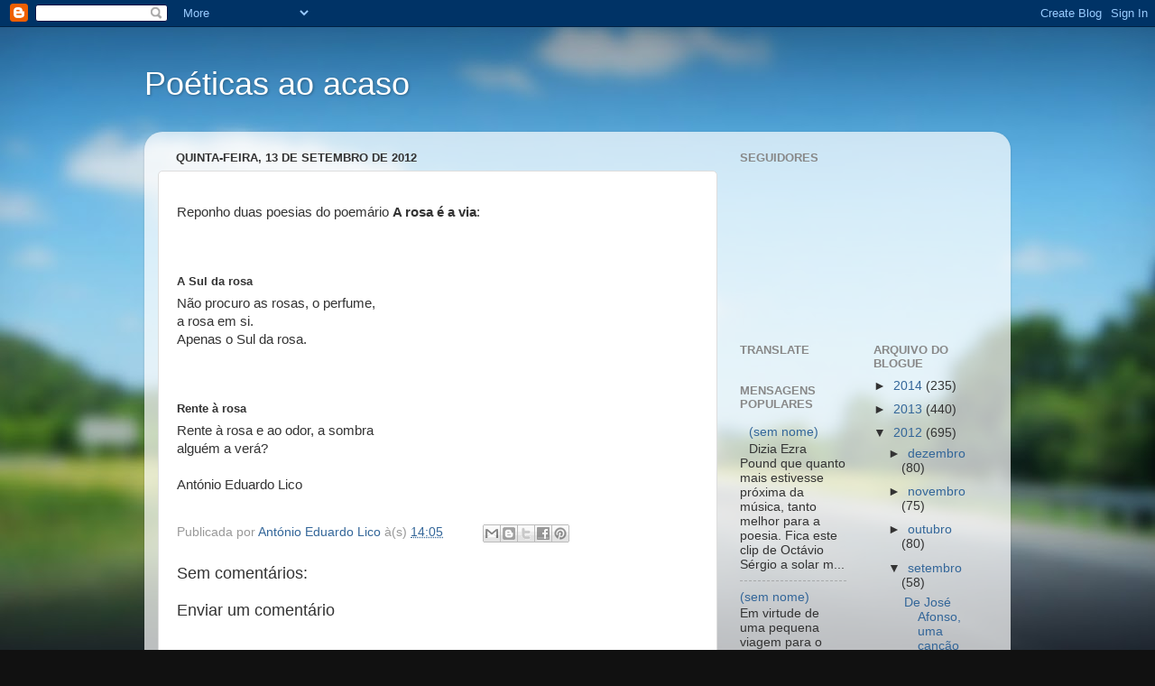

--- FILE ---
content_type: text/html; charset=UTF-8
request_url: https://alico-poeticasaoacaso.blogspot.com/2012/09/reponho-duas-poesias-do-poemario-rosa-e.html
body_size: 13296
content:
<!DOCTYPE html>
<html class='v2' dir='ltr' lang='pt-PT'>
<head>
<link href='https://www.blogger.com/static/v1/widgets/4128112664-css_bundle_v2.css' rel='stylesheet' type='text/css'/>
<meta content='width=1100' name='viewport'/>
<meta content='text/html; charset=UTF-8' http-equiv='Content-Type'/>
<meta content='blogger' name='generator'/>
<link href='https://alico-poeticasaoacaso.blogspot.com/favicon.ico' rel='icon' type='image/x-icon'/>
<link href='http://alico-poeticasaoacaso.blogspot.com/2012/09/reponho-duas-poesias-do-poemario-rosa-e.html' rel='canonical'/>
<link rel="alternate" type="application/atom+xml" title="Poéticas ao acaso - Atom" href="https://alico-poeticasaoacaso.blogspot.com/feeds/posts/default" />
<link rel="alternate" type="application/rss+xml" title="Poéticas ao acaso - RSS" href="https://alico-poeticasaoacaso.blogspot.com/feeds/posts/default?alt=rss" />
<link rel="service.post" type="application/atom+xml" title="Poéticas ao acaso - Atom" href="https://www.blogger.com/feeds/5718667562604173897/posts/default" />

<link rel="alternate" type="application/atom+xml" title="Poéticas ao acaso - Atom" href="https://alico-poeticasaoacaso.blogspot.com/feeds/2805321336667149138/comments/default" />
<!--Can't find substitution for tag [blog.ieCssRetrofitLinks]-->
<meta content='http://alico-poeticasaoacaso.blogspot.com/2012/09/reponho-duas-poesias-do-poemario-rosa-e.html' property='og:url'/>
<meta content='Poéticas ao acaso' property='og:title'/>
<meta content='Reponho duas poesias do poemário A rosa é a via :              A Sul da rosa   Não procuro as rosas, o perfume,   a rosa em si.   Apenas o S...' property='og:description'/>
<title>Poéticas ao acaso</title>
<style id='page-skin-1' type='text/css'><!--
/*-----------------------------------------------
Blogger Template Style
Name:     Picture Window
Designer: Blogger
URL:      www.blogger.com
----------------------------------------------- */
/* Content
----------------------------------------------- */
body {
font: normal normal 15px Arial, Tahoma, Helvetica, FreeSans, sans-serif;
color: #333333;
background: #111111 url(//themes.googleusercontent.com/image?id=1OACCYOE0-eoTRTfsBuX1NMN9nz599ufI1Jh0CggPFA_sK80AGkIr8pLtYRpNUKPmwtEa) repeat-x fixed top center;
}
html body .region-inner {
min-width: 0;
max-width: 100%;
width: auto;
}
.content-outer {
font-size: 90%;
}
a:link {
text-decoration:none;
color: #336699;
}
a:visited {
text-decoration:none;
color: #6699cc;
}
a:hover {
text-decoration:underline;
color: #33aaff;
}
.content-outer {
background: transparent none repeat scroll top left;
-moz-border-radius: 0;
-webkit-border-radius: 0;
-goog-ms-border-radius: 0;
border-radius: 0;
-moz-box-shadow: 0 0 0 rgba(0, 0, 0, .15);
-webkit-box-shadow: 0 0 0 rgba(0, 0, 0, .15);
-goog-ms-box-shadow: 0 0 0 rgba(0, 0, 0, .15);
box-shadow: 0 0 0 rgba(0, 0, 0, .15);
margin: 20px auto;
}
.content-inner {
padding: 0;
}
/* Header
----------------------------------------------- */
.header-outer {
background: transparent none repeat-x scroll top left;
_background-image: none;
color: #ffffff;
-moz-border-radius: 0;
-webkit-border-radius: 0;
-goog-ms-border-radius: 0;
border-radius: 0;
}
.Header img, .Header #header-inner {
-moz-border-radius: 0;
-webkit-border-radius: 0;
-goog-ms-border-radius: 0;
border-radius: 0;
}
.header-inner .Header .titlewrapper,
.header-inner .Header .descriptionwrapper {
padding-left: 0;
padding-right: 0;
}
.Header h1 {
font: normal normal 36px Arial, Tahoma, Helvetica, FreeSans, sans-serif;
text-shadow: 1px 1px 3px rgba(0, 0, 0, 0.3);
}
.Header h1 a {
color: #ffffff;
}
.Header .description {
font-size: 130%;
}
/* Tabs
----------------------------------------------- */
.tabs-inner {
margin: .5em 20px 0;
padding: 0;
}
.tabs-inner .section {
margin: 0;
}
.tabs-inner .widget ul {
padding: 0;
background: transparent none repeat scroll bottom;
-moz-border-radius: 0;
-webkit-border-radius: 0;
-goog-ms-border-radius: 0;
border-radius: 0;
}
.tabs-inner .widget li {
border: none;
}
.tabs-inner .widget li a {
display: inline-block;
padding: .5em 1em;
margin-right: .25em;
color: #ffffff;
font: normal normal 15px Arial, Tahoma, Helvetica, FreeSans, sans-serif;
-moz-border-radius: 10px 10px 0 0;
-webkit-border-top-left-radius: 10px;
-webkit-border-top-right-radius: 10px;
-goog-ms-border-radius: 10px 10px 0 0;
border-radius: 10px 10px 0 0;
background: transparent url(https://resources.blogblog.com/blogblog/data/1kt/transparent/black50.png) repeat scroll top left;
border-right: 1px solid transparent;
}
.tabs-inner .widget li:first-child a {
padding-left: 1.25em;
-moz-border-radius-topleft: 10px;
-moz-border-radius-bottomleft: 0;
-webkit-border-top-left-radius: 10px;
-webkit-border-bottom-left-radius: 0;
-goog-ms-border-top-left-radius: 10px;
-goog-ms-border-bottom-left-radius: 0;
border-top-left-radius: 10px;
border-bottom-left-radius: 0;
}
.tabs-inner .widget li.selected a,
.tabs-inner .widget li a:hover {
position: relative;
z-index: 1;
background: transparent url(https://resources.blogblog.com/blogblog/data/1kt/transparent/white80.png) repeat scroll bottom;
color: #336699;
-moz-box-shadow: 0 0 3px rgba(0, 0, 0, .15);
-webkit-box-shadow: 0 0 3px rgba(0, 0, 0, .15);
-goog-ms-box-shadow: 0 0 3px rgba(0, 0, 0, .15);
box-shadow: 0 0 3px rgba(0, 0, 0, .15);
}
/* Headings
----------------------------------------------- */
h2 {
font: bold normal 13px Arial, Tahoma, Helvetica, FreeSans, sans-serif;
text-transform: uppercase;
color: #888888;
margin: .5em 0;
}
/* Main
----------------------------------------------- */
.main-outer {
background: transparent url(https://resources.blogblog.com/blogblog/data/1kt/transparent/white80.png) repeat scroll top left;
-moz-border-radius: 20px 20px 0 0;
-webkit-border-top-left-radius: 20px;
-webkit-border-top-right-radius: 20px;
-webkit-border-bottom-left-radius: 0;
-webkit-border-bottom-right-radius: 0;
-goog-ms-border-radius: 20px 20px 0 0;
border-radius: 20px 20px 0 0;
-moz-box-shadow: 0 1px 3px rgba(0, 0, 0, .15);
-webkit-box-shadow: 0 1px 3px rgba(0, 0, 0, .15);
-goog-ms-box-shadow: 0 1px 3px rgba(0, 0, 0, .15);
box-shadow: 0 1px 3px rgba(0, 0, 0, .15);
}
.main-inner {
padding: 15px 20px 20px;
}
.main-inner .column-center-inner {
padding: 0 0;
}
.main-inner .column-left-inner {
padding-left: 0;
}
.main-inner .column-right-inner {
padding-right: 0;
}
/* Posts
----------------------------------------------- */
h3.post-title {
margin: 0;
font: normal normal 18px Arial, Tahoma, Helvetica, FreeSans, sans-serif;
}
.comments h4 {
margin: 1em 0 0;
font: normal normal 18px Arial, Tahoma, Helvetica, FreeSans, sans-serif;
}
.date-header span {
color: #333333;
}
.post-outer {
background-color: #ffffff;
border: solid 1px #dddddd;
-moz-border-radius: 5px;
-webkit-border-radius: 5px;
border-radius: 5px;
-goog-ms-border-radius: 5px;
padding: 15px 20px;
margin: 0 -20px 20px;
}
.post-body {
line-height: 1.4;
font-size: 110%;
position: relative;
}
.post-header {
margin: 0 0 1.5em;
color: #999999;
line-height: 1.6;
}
.post-footer {
margin: .5em 0 0;
color: #999999;
line-height: 1.6;
}
#blog-pager {
font-size: 140%
}
#comments .comment-author {
padding-top: 1.5em;
border-top: dashed 1px #ccc;
border-top: dashed 1px rgba(128, 128, 128, .5);
background-position: 0 1.5em;
}
#comments .comment-author:first-child {
padding-top: 0;
border-top: none;
}
.avatar-image-container {
margin: .2em 0 0;
}
/* Comments
----------------------------------------------- */
.comments .comments-content .icon.blog-author {
background-repeat: no-repeat;
background-image: url([data-uri]);
}
.comments .comments-content .loadmore a {
border-top: 1px solid #33aaff;
border-bottom: 1px solid #33aaff;
}
.comments .continue {
border-top: 2px solid #33aaff;
}
/* Widgets
----------------------------------------------- */
.widget ul, .widget #ArchiveList ul.flat {
padding: 0;
list-style: none;
}
.widget ul li, .widget #ArchiveList ul.flat li {
border-top: dashed 1px #ccc;
border-top: dashed 1px rgba(128, 128, 128, .5);
}
.widget ul li:first-child, .widget #ArchiveList ul.flat li:first-child {
border-top: none;
}
.widget .post-body ul {
list-style: disc;
}
.widget .post-body ul li {
border: none;
}
/* Footer
----------------------------------------------- */
.footer-outer {
color:#cccccc;
background: transparent url(https://resources.blogblog.com/blogblog/data/1kt/transparent/black50.png) repeat scroll top left;
-moz-border-radius: 0 0 20px 20px;
-webkit-border-top-left-radius: 0;
-webkit-border-top-right-radius: 0;
-webkit-border-bottom-left-radius: 20px;
-webkit-border-bottom-right-radius: 20px;
-goog-ms-border-radius: 0 0 20px 20px;
border-radius: 0 0 20px 20px;
-moz-box-shadow: 0 1px 3px rgba(0, 0, 0, .15);
-webkit-box-shadow: 0 1px 3px rgba(0, 0, 0, .15);
-goog-ms-box-shadow: 0 1px 3px rgba(0, 0, 0, .15);
box-shadow: 0 1px 3px rgba(0, 0, 0, .15);
}
.footer-inner {
padding: 10px 20px 20px;
}
.footer-outer a {
color: #99ccee;
}
.footer-outer a:visited {
color: #77aaee;
}
.footer-outer a:hover {
color: #33aaff;
}
.footer-outer .widget h2 {
color: #aaaaaa;
}
/* Mobile
----------------------------------------------- */
html body.mobile {
height: auto;
}
html body.mobile {
min-height: 480px;
background-size: 100% auto;
}
.mobile .body-fauxcolumn-outer {
background: transparent none repeat scroll top left;
}
html .mobile .mobile-date-outer, html .mobile .blog-pager {
border-bottom: none;
background: transparent url(https://resources.blogblog.com/blogblog/data/1kt/transparent/white80.png) repeat scroll top left;
margin-bottom: 10px;
}
.mobile .date-outer {
background: transparent url(https://resources.blogblog.com/blogblog/data/1kt/transparent/white80.png) repeat scroll top left;
}
.mobile .header-outer, .mobile .main-outer,
.mobile .post-outer, .mobile .footer-outer {
-moz-border-radius: 0;
-webkit-border-radius: 0;
-goog-ms-border-radius: 0;
border-radius: 0;
}
.mobile .content-outer,
.mobile .main-outer,
.mobile .post-outer {
background: inherit;
border: none;
}
.mobile .content-outer {
font-size: 100%;
}
.mobile-link-button {
background-color: #336699;
}
.mobile-link-button a:link, .mobile-link-button a:visited {
color: #ffffff;
}
.mobile-index-contents {
color: #333333;
}
.mobile .tabs-inner .PageList .widget-content {
background: transparent url(https://resources.blogblog.com/blogblog/data/1kt/transparent/white80.png) repeat scroll bottom;
color: #336699;
}
.mobile .tabs-inner .PageList .widget-content .pagelist-arrow {
border-left: 1px solid transparent;
}

--></style>
<style id='template-skin-1' type='text/css'><!--
body {
min-width: 960px;
}
.content-outer, .content-fauxcolumn-outer, .region-inner {
min-width: 960px;
max-width: 960px;
_width: 960px;
}
.main-inner .columns {
padding-left: 0;
padding-right: 310px;
}
.main-inner .fauxcolumn-center-outer {
left: 0;
right: 310px;
/* IE6 does not respect left and right together */
_width: expression(this.parentNode.offsetWidth -
parseInt("0") -
parseInt("310px") + 'px');
}
.main-inner .fauxcolumn-left-outer {
width: 0;
}
.main-inner .fauxcolumn-right-outer {
width: 310px;
}
.main-inner .column-left-outer {
width: 0;
right: 100%;
margin-left: -0;
}
.main-inner .column-right-outer {
width: 310px;
margin-right: -310px;
}
#layout {
min-width: 0;
}
#layout .content-outer {
min-width: 0;
width: 800px;
}
#layout .region-inner {
min-width: 0;
width: auto;
}
body#layout div.add_widget {
padding: 8px;
}
body#layout div.add_widget a {
margin-left: 32px;
}
--></style>
<style>
    body {background-image:url(\/\/themes.googleusercontent.com\/image?id=1OACCYOE0-eoTRTfsBuX1NMN9nz599ufI1Jh0CggPFA_sK80AGkIr8pLtYRpNUKPmwtEa);}
    
@media (max-width: 200px) { body {background-image:url(\/\/themes.googleusercontent.com\/image?id=1OACCYOE0-eoTRTfsBuX1NMN9nz599ufI1Jh0CggPFA_sK80AGkIr8pLtYRpNUKPmwtEa&options=w200);}}
@media (max-width: 400px) and (min-width: 201px) { body {background-image:url(\/\/themes.googleusercontent.com\/image?id=1OACCYOE0-eoTRTfsBuX1NMN9nz599ufI1Jh0CggPFA_sK80AGkIr8pLtYRpNUKPmwtEa&options=w400);}}
@media (max-width: 800px) and (min-width: 401px) { body {background-image:url(\/\/themes.googleusercontent.com\/image?id=1OACCYOE0-eoTRTfsBuX1NMN9nz599ufI1Jh0CggPFA_sK80AGkIr8pLtYRpNUKPmwtEa&options=w800);}}
@media (max-width: 1200px) and (min-width: 801px) { body {background-image:url(\/\/themes.googleusercontent.com\/image?id=1OACCYOE0-eoTRTfsBuX1NMN9nz599ufI1Jh0CggPFA_sK80AGkIr8pLtYRpNUKPmwtEa&options=w1200);}}
/* Last tag covers anything over one higher than the previous max-size cap. */
@media (min-width: 1201px) { body {background-image:url(\/\/themes.googleusercontent.com\/image?id=1OACCYOE0-eoTRTfsBuX1NMN9nz599ufI1Jh0CggPFA_sK80AGkIr8pLtYRpNUKPmwtEa&options=w1600);}}
  </style>
<link href='https://www.blogger.com/dyn-css/authorization.css?targetBlogID=5718667562604173897&amp;zx=ce2c6954-278a-4d13-8039-28cf6a8ab05a' media='none' onload='if(media!=&#39;all&#39;)media=&#39;all&#39;' rel='stylesheet'/><noscript><link href='https://www.blogger.com/dyn-css/authorization.css?targetBlogID=5718667562604173897&amp;zx=ce2c6954-278a-4d13-8039-28cf6a8ab05a' rel='stylesheet'/></noscript>
<meta name='google-adsense-platform-account' content='ca-host-pub-1556223355139109'/>
<meta name='google-adsense-platform-domain' content='blogspot.com'/>

</head>
<body class='loading variant-open'>
<div class='navbar section' id='navbar' name='Navbar'><div class='widget Navbar' data-version='1' id='Navbar1'><script type="text/javascript">
    function setAttributeOnload(object, attribute, val) {
      if(window.addEventListener) {
        window.addEventListener('load',
          function(){ object[attribute] = val; }, false);
      } else {
        window.attachEvent('onload', function(){ object[attribute] = val; });
      }
    }
  </script>
<div id="navbar-iframe-container"></div>
<script type="text/javascript" src="https://apis.google.com/js/platform.js"></script>
<script type="text/javascript">
      gapi.load("gapi.iframes:gapi.iframes.style.bubble", function() {
        if (gapi.iframes && gapi.iframes.getContext) {
          gapi.iframes.getContext().openChild({
              url: 'https://www.blogger.com/navbar/5718667562604173897?po\x3d2805321336667149138\x26origin\x3dhttps://alico-poeticasaoacaso.blogspot.com',
              where: document.getElementById("navbar-iframe-container"),
              id: "navbar-iframe"
          });
        }
      });
    </script><script type="text/javascript">
(function() {
var script = document.createElement('script');
script.type = 'text/javascript';
script.src = '//pagead2.googlesyndication.com/pagead/js/google_top_exp.js';
var head = document.getElementsByTagName('head')[0];
if (head) {
head.appendChild(script);
}})();
</script>
</div></div>
<div class='body-fauxcolumns'>
<div class='fauxcolumn-outer body-fauxcolumn-outer'>
<div class='cap-top'>
<div class='cap-left'></div>
<div class='cap-right'></div>
</div>
<div class='fauxborder-left'>
<div class='fauxborder-right'></div>
<div class='fauxcolumn-inner'>
</div>
</div>
<div class='cap-bottom'>
<div class='cap-left'></div>
<div class='cap-right'></div>
</div>
</div>
</div>
<div class='content'>
<div class='content-fauxcolumns'>
<div class='fauxcolumn-outer content-fauxcolumn-outer'>
<div class='cap-top'>
<div class='cap-left'></div>
<div class='cap-right'></div>
</div>
<div class='fauxborder-left'>
<div class='fauxborder-right'></div>
<div class='fauxcolumn-inner'>
</div>
</div>
<div class='cap-bottom'>
<div class='cap-left'></div>
<div class='cap-right'></div>
</div>
</div>
</div>
<div class='content-outer'>
<div class='content-cap-top cap-top'>
<div class='cap-left'></div>
<div class='cap-right'></div>
</div>
<div class='fauxborder-left content-fauxborder-left'>
<div class='fauxborder-right content-fauxborder-right'></div>
<div class='content-inner'>
<header>
<div class='header-outer'>
<div class='header-cap-top cap-top'>
<div class='cap-left'></div>
<div class='cap-right'></div>
</div>
<div class='fauxborder-left header-fauxborder-left'>
<div class='fauxborder-right header-fauxborder-right'></div>
<div class='region-inner header-inner'>
<div class='header section' id='header' name='Cabeçalho'><div class='widget Header' data-version='1' id='Header1'>
<div id='header-inner'>
<div class='titlewrapper'>
<h1 class='title'>
<a href='https://alico-poeticasaoacaso.blogspot.com/'>
Poéticas ao acaso
</a>
</h1>
</div>
<div class='descriptionwrapper'>
<p class='description'><span>
</span></p>
</div>
</div>
</div></div>
</div>
</div>
<div class='header-cap-bottom cap-bottom'>
<div class='cap-left'></div>
<div class='cap-right'></div>
</div>
</div>
</header>
<div class='tabs-outer'>
<div class='tabs-cap-top cap-top'>
<div class='cap-left'></div>
<div class='cap-right'></div>
</div>
<div class='fauxborder-left tabs-fauxborder-left'>
<div class='fauxborder-right tabs-fauxborder-right'></div>
<div class='region-inner tabs-inner'>
<div class='tabs no-items section' id='crosscol' name='Entre colunas'></div>
<div class='tabs no-items section' id='crosscol-overflow' name='Cross-Column 2'></div>
</div>
</div>
<div class='tabs-cap-bottom cap-bottom'>
<div class='cap-left'></div>
<div class='cap-right'></div>
</div>
</div>
<div class='main-outer'>
<div class='main-cap-top cap-top'>
<div class='cap-left'></div>
<div class='cap-right'></div>
</div>
<div class='fauxborder-left main-fauxborder-left'>
<div class='fauxborder-right main-fauxborder-right'></div>
<div class='region-inner main-inner'>
<div class='columns fauxcolumns'>
<div class='fauxcolumn-outer fauxcolumn-center-outer'>
<div class='cap-top'>
<div class='cap-left'></div>
<div class='cap-right'></div>
</div>
<div class='fauxborder-left'>
<div class='fauxborder-right'></div>
<div class='fauxcolumn-inner'>
</div>
</div>
<div class='cap-bottom'>
<div class='cap-left'></div>
<div class='cap-right'></div>
</div>
</div>
<div class='fauxcolumn-outer fauxcolumn-left-outer'>
<div class='cap-top'>
<div class='cap-left'></div>
<div class='cap-right'></div>
</div>
<div class='fauxborder-left'>
<div class='fauxborder-right'></div>
<div class='fauxcolumn-inner'>
</div>
</div>
<div class='cap-bottom'>
<div class='cap-left'></div>
<div class='cap-right'></div>
</div>
</div>
<div class='fauxcolumn-outer fauxcolumn-right-outer'>
<div class='cap-top'>
<div class='cap-left'></div>
<div class='cap-right'></div>
</div>
<div class='fauxborder-left'>
<div class='fauxborder-right'></div>
<div class='fauxcolumn-inner'>
</div>
</div>
<div class='cap-bottom'>
<div class='cap-left'></div>
<div class='cap-right'></div>
</div>
</div>
<!-- corrects IE6 width calculation -->
<div class='columns-inner'>
<div class='column-center-outer'>
<div class='column-center-inner'>
<div class='main section' id='main' name='Principal'><div class='widget Blog' data-version='1' id='Blog1'>
<div class='blog-posts hfeed'>

          <div class="date-outer">
        
<h2 class='date-header'><span>quinta-feira, 13 de setembro de 2012</span></h2>

          <div class="date-posts">
        
<div class='post-outer'>
<div class='post hentry uncustomized-post-template' itemprop='blogPost' itemscope='itemscope' itemtype='http://schema.org/BlogPosting'>
<meta content='5718667562604173897' itemprop='blogId'/>
<meta content='2805321336667149138' itemprop='postId'/>
<a name='2805321336667149138'></a>
<div class='post-header'>
<div class='post-header-line-1'></div>
</div>
<div class='post-body entry-content' id='post-body-2805321336667149138' itemprop='description articleBody'>
Reponho duas poesias do poemário <b>A rosa é a via</b>:<br />
<br />

 
 
 


<br />
<h1 class="western">
<span style="font-size: small;">A Sul da rosa</span></h1>
<div class="western" style="margin-bottom: 0cm;">
Não procuro as rosas,
o perfume,</div>
<div class="western" style="margin-bottom: 0cm;">
a rosa em si.</div>
<div class="western" style="margin-bottom: 0cm;">
Apenas o Sul da rosa.</div>
<div class="western" style="margin-bottom: 0cm;">
<br /></div>
<div class="western" style="margin-bottom: 0cm;">
<br /></div>
<div class="western" style="margin-bottom: 0cm;">
 
 
 


</div>
<h1 class="western">
<span style="font-size: small;">Rente à rosa</span></h1>
<div class="western" style="margin-bottom: 0cm;">
Rente à rosa e ao
odor, a sombra</div>
<div class="western" style="margin-bottom: 0cm;">
alguém a verá?</div>
<div class="western" style="margin-bottom: 0cm;">
<br /></div>
<div class="western" style="margin-bottom: 0cm;">
António Eduardo Lico</div>
<br />
<div style='clear: both;'></div>
</div>
<div class='post-footer'>
<div class='post-footer-line post-footer-line-1'>
<span class='post-author vcard'>
Publicada por
<span class='fn' itemprop='author' itemscope='itemscope' itemtype='http://schema.org/Person'>
<meta content='https://www.blogger.com/profile/10498358014748241195' itemprop='url'/>
<a class='g-profile' href='https://www.blogger.com/profile/10498358014748241195' rel='author' title='author profile'>
<span itemprop='name'>António Eduardo Lico</span>
</a>
</span>
</span>
<span class='post-timestamp'>
à(s)
<meta content='http://alico-poeticasaoacaso.blogspot.com/2012/09/reponho-duas-poesias-do-poemario-rosa-e.html' itemprop='url'/>
<a class='timestamp-link' href='https://alico-poeticasaoacaso.blogspot.com/2012/09/reponho-duas-poesias-do-poemario-rosa-e.html' rel='bookmark' title='permanent link'><abbr class='published' itemprop='datePublished' title='2012-09-13T14:05:00+01:00'>14:05</abbr></a>
</span>
<span class='post-comment-link'>
</span>
<span class='post-icons'>
<span class='item-control blog-admin pid-2060788141'>
<a href='https://www.blogger.com/post-edit.g?blogID=5718667562604173897&postID=2805321336667149138&from=pencil' title='Editar mensagem'>
<img alt='' class='icon-action' height='18' src='https://resources.blogblog.com/img/icon18_edit_allbkg.gif' width='18'/>
</a>
</span>
</span>
<div class='post-share-buttons goog-inline-block'>
<a class='goog-inline-block share-button sb-email' href='https://www.blogger.com/share-post.g?blogID=5718667562604173897&postID=2805321336667149138&target=email' target='_blank' title='Enviar a mensagem por email'><span class='share-button-link-text'>Enviar a mensagem por email</span></a><a class='goog-inline-block share-button sb-blog' href='https://www.blogger.com/share-post.g?blogID=5718667562604173897&postID=2805321336667149138&target=blog' onclick='window.open(this.href, "_blank", "height=270,width=475"); return false;' target='_blank' title='Dê a sua opinião!'><span class='share-button-link-text'>Dê a sua opinião!</span></a><a class='goog-inline-block share-button sb-twitter' href='https://www.blogger.com/share-post.g?blogID=5718667562604173897&postID=2805321336667149138&target=twitter' target='_blank' title='Partilhar no X'><span class='share-button-link-text'>Partilhar no X</span></a><a class='goog-inline-block share-button sb-facebook' href='https://www.blogger.com/share-post.g?blogID=5718667562604173897&postID=2805321336667149138&target=facebook' onclick='window.open(this.href, "_blank", "height=430,width=640"); return false;' target='_blank' title='Partilhar no Facebook'><span class='share-button-link-text'>Partilhar no Facebook</span></a><a class='goog-inline-block share-button sb-pinterest' href='https://www.blogger.com/share-post.g?blogID=5718667562604173897&postID=2805321336667149138&target=pinterest' target='_blank' title='Partilhar no Pinterest'><span class='share-button-link-text'>Partilhar no Pinterest</span></a>
</div>
</div>
<div class='post-footer-line post-footer-line-2'>
<span class='post-labels'>
</span>
</div>
<div class='post-footer-line post-footer-line-3'>
<span class='post-location'>
</span>
</div>
</div>
</div>
<div class='comments' id='comments'>
<a name='comments'></a>
<h4>Sem comentários:</h4>
<div id='Blog1_comments-block-wrapper'>
<dl class='avatar-comment-indent' id='comments-block'>
</dl>
</div>
<p class='comment-footer'>
<div class='comment-form'>
<a name='comment-form'></a>
<h4 id='comment-post-message'>Enviar um comentário</h4>
<p>
</p>
<a href='https://www.blogger.com/comment/frame/5718667562604173897?po=2805321336667149138&hl=pt-PT&saa=85391&origin=https://alico-poeticasaoacaso.blogspot.com' id='comment-editor-src'></a>
<iframe allowtransparency='true' class='blogger-iframe-colorize blogger-comment-from-post' frameborder='0' height='410px' id='comment-editor' name='comment-editor' src='' width='100%'></iframe>
<script src='https://www.blogger.com/static/v1/jsbin/1345082660-comment_from_post_iframe.js' type='text/javascript'></script>
<script type='text/javascript'>
      BLOG_CMT_createIframe('https://www.blogger.com/rpc_relay.html');
    </script>
</div>
</p>
</div>
</div>

        </div></div>
      
</div>
<div class='blog-pager' id='blog-pager'>
<span id='blog-pager-newer-link'>
<a class='blog-pager-newer-link' href='https://alico-poeticasaoacaso.blogspot.com/2012/09/blog-post_14.html' id='Blog1_blog-pager-newer-link' title='Mensagem mais recente'>Mensagem mais recente</a>
</span>
<span id='blog-pager-older-link'>
<a class='blog-pager-older-link' href='https://alico-poeticasaoacaso.blogspot.com/2012/09/uma-poesia-de-carlos-oliveira-terra.html' id='Blog1_blog-pager-older-link' title='Mensagem antiga'>Mensagem antiga</a>
</span>
<a class='home-link' href='https://alico-poeticasaoacaso.blogspot.com/'>Página inicial</a>
</div>
<div class='clear'></div>
<div class='post-feeds'>
<div class='feed-links'>
Subscrever:
<a class='feed-link' href='https://alico-poeticasaoacaso.blogspot.com/feeds/2805321336667149138/comments/default' target='_blank' type='application/atom+xml'>Enviar feedback (Atom)</a>
</div>
</div>
</div></div>
</div>
</div>
<div class='column-left-outer'>
<div class='column-left-inner'>
<aside>
</aside>
</div>
</div>
<div class='column-right-outer'>
<div class='column-right-inner'>
<aside>
<div class='sidebar section' id='sidebar-right-1'><div class='widget Followers' data-version='1' id='Followers1'>
<h2 class='title'>Seguidores</h2>
<div class='widget-content'>
<div id='Followers1-wrapper'>
<div style='margin-right:2px;'>
<div><script type="text/javascript" src="https://apis.google.com/js/platform.js"></script>
<div id="followers-iframe-container"></div>
<script type="text/javascript">
    window.followersIframe = null;
    function followersIframeOpen(url) {
      gapi.load("gapi.iframes", function() {
        if (gapi.iframes && gapi.iframes.getContext) {
          window.followersIframe = gapi.iframes.getContext().openChild({
            url: url,
            where: document.getElementById("followers-iframe-container"),
            messageHandlersFilter: gapi.iframes.CROSS_ORIGIN_IFRAMES_FILTER,
            messageHandlers: {
              '_ready': function(obj) {
                window.followersIframe.getIframeEl().height = obj.height;
              },
              'reset': function() {
                window.followersIframe.close();
                followersIframeOpen("https://www.blogger.com/followers/frame/5718667562604173897?colors\x3dCgt0cmFuc3BhcmVudBILdHJhbnNwYXJlbnQaByMzMzMzMzMiByMzMzY2OTkqC3RyYW5zcGFyZW50MgcjODg4ODg4OgcjMzMzMzMzQgcjMzM2Njk5SgcjMDAwMDAwUgcjMzM2Njk5Wgt0cmFuc3BhcmVudA%3D%3D\x26pageSize\x3d21\x26hl\x3dpt-PT\x26origin\x3dhttps://alico-poeticasaoacaso.blogspot.com");
              },
              'open': function(url) {
                window.followersIframe.close();
                followersIframeOpen(url);
              }
            }
          });
        }
      });
    }
    followersIframeOpen("https://www.blogger.com/followers/frame/5718667562604173897?colors\x3dCgt0cmFuc3BhcmVudBILdHJhbnNwYXJlbnQaByMzMzMzMzMiByMzMzY2OTkqC3RyYW5zcGFyZW50MgcjODg4ODg4OgcjMzMzMzMzQgcjMzM2Njk5SgcjMDAwMDAwUgcjMzM2Njk5Wgt0cmFuc3BhcmVudA%3D%3D\x26pageSize\x3d21\x26hl\x3dpt-PT\x26origin\x3dhttps://alico-poeticasaoacaso.blogspot.com");
  </script></div>
</div>
</div>
<div class='clear'></div>
</div>
</div></div>
<table border='0' cellpadding='0' cellspacing='0' class='section-columns columns-2'>
<tbody>
<tr>
<td class='first columns-cell'>
<div class='sidebar section' id='sidebar-right-2-1'><div class='widget Translate' data-version='1' id='Translate1'>
<h2 class='title'>Translate</h2>
<div id='google_translate_element'></div>
<script>
    function googleTranslateElementInit() {
      new google.translate.TranslateElement({
        pageLanguage: 'pt',
        autoDisplay: 'true',
        layout: google.translate.TranslateElement.InlineLayout.VERTICAL
      }, 'google_translate_element');
    }
  </script>
<script src='//translate.google.com/translate_a/element.js?cb=googleTranslateElementInit'></script>
<div class='clear'></div>
</div><div class='widget PopularPosts' data-version='1' id='PopularPosts1'>
<h2>Mensagens populares</h2>
<div class='widget-content popular-posts'>
<ul>
<li>
<div class='item-content'>
<div class='item-thumbnail'>
<a href='https://alico-poeticasaoacaso.blogspot.com/2012/02/blog-post.html' target='_blank'>
<img alt='' border='0' src='https://lh3.googleusercontent.com/blogger_img_proxy/AEn0k_sz8icee-mpUelj5WEkjBK7fcqioaDnO4YtJjrmNXLnGqwM7JV1GEJkAoSTrUIbKCVyWPA9Qz1gRcxnQwMjfGbFUuENdh01Fv0R=w72-h72-p-k-no-nu'/>
</a>
</div>
<div class='item-title'><a href='https://alico-poeticasaoacaso.blogspot.com/2012/02/blog-post.html'>(sem nome)</a></div>
<div class='item-snippet'>      Dizia Ezra Pound que quanto mais estivesse próxima da música, tanto melhor para a poesia.   Fica este clip de Octávio Sérgio a solar m...</div>
</div>
<div style='clear: both;'></div>
</li>
<li>
<div class='item-content'>
<div class='item-title'><a href='https://alico-poeticasaoacaso.blogspot.com/2014/06/em-virtude-de-uma-pequena-viagem-para-o.html'>(sem nome)</a></div>
<div class='item-snippet'>Em virtude de uma pequena viagem para o Norte de Portugal para o casamento de um sobrinho, vou estar ausente do blog por uns dias.  Boa sema...</div>
</div>
<div style='clear: both;'></div>
</li>
<li>
<div class='item-content'>
<div class='item-title'><a href='https://alico-poeticasaoacaso.blogspot.com/2013/05/uma-poesia-de-fernando-guimaraes-post.html'>(sem nome)</a></div>
<div class='item-snippet'>Uma poesia de Fernando Guimarães:   Post Coitum Animal Triste    Em ti o poema, o amplo tecido da água ou a forma do segredo. Outrora conhec...</div>
</div>
<div style='clear: both;'></div>
</li>
<li>
<div class='item-content'>
<div class='item-title'><a href='https://alico-poeticasaoacaso.blogspot.com/2013/04/uma-poesia-de-thiago-de-mello-madrugada.html'>(sem nome)</a></div>
<div class='item-snippet'>Uma poesia de Thiago de Mello:   Madrugada camponesa   Madrugada camponesa, faz escuro ainda no chão, mas é preciso plantar. A noite já foi ...</div>
</div>
<div style='clear: both;'></div>
</li>
<li>
<div class='item-content'>
<div class='item-title'><a href='https://alico-poeticasaoacaso.blogspot.com/2012/12/uma-poesia-de-jorge-sousa-braga.html'>(sem nome)</a></div>
<div class='item-snippet'>Uma poesia de Jorge Sousa Braga:   Portugal  Eu tenho vinte e dois anos e tu às vezes fazes-me sentir como se tivesse oitocentos Que culpa t...</div>
</div>
<div style='clear: both;'></div>
</li>
<li>
<div class='item-content'>
<div class='item-title'><a href='https://alico-poeticasaoacaso.blogspot.com/2014/05/reponho-uma-poesia-do-poemario-sombras_29.html'>(sem nome)</a></div>
<div class='item-snippet'>Reponho uma poesia do poemário Sombras luminosas :    Oráculo   &#160;Precisava de ser o oráculo de mim mesmo   Assim como se tivesse um oráculo ...</div>
</div>
<div style='clear: both;'></div>
</li>
<li>
<div class='item-content'>
<div class='item-thumbnail'>
<a href='https://alico-poeticasaoacaso.blogspot.com/2012/06/o-poeta-de-hoje-e-e.html' target='_blank'>
<img alt='' border='0' src='https://lh3.googleusercontent.com/blogger_img_proxy/AEn0k_uCWELQlnbGGjeZcgZrplWb7sG2RhayDXyNi1v7EL_1PPN4J2Ws68-lwd2tPUc05rcYb1xXA8a3CaOJkhmhtnUIPzds6qcGQBA6wBqU-sBHcPLq1qJihZ9GRC-x4K8vEmXQUqskbNF9yhzbIIDe3g=w72-h72-p-k-no-nu'/>
</a>
</div>
<div class='item-title'><a href='https://alico-poeticasaoacaso.blogspot.com/2012/06/o-poeta-de-hoje-e-e.html'>(sem nome)</a></div>
<div class='item-snippet'>O poeta de hoje é E.M. de Melo e Castro.  Nascido em 1932 na Covilhã, poeta, ensaísta, crítico, professor e artista plástico, foi juntamente...</div>
</div>
<div style='clear: both;'></div>
</li>
<li>
<div class='item-content'>
<div class='item-title'><a href='https://alico-poeticasaoacaso.blogspot.com/2014/06/reponho-uma-poesia-do-poemario-sombras_7.html'>(sem nome)</a></div>
<div class='item-snippet'>Reponho uma poesia do poemário Sombras luminosas :    Relógio de água     O mar. Ao fundo o relógio   o tempo escorre&#160;  como areia na água  ...</div>
</div>
<div style='clear: both;'></div>
</li>
<li>
<div class='item-content'>
<div class='item-title'><a href='https://alico-poeticasaoacaso.blogspot.com/2014/06/reponho-uma-poesia-do-pormario-sombras.html'>(sem nome)</a></div>
<div class='item-snippet'>Reponho uma poesia do pormário Sombras luminosas :    Grito na sombra   Era um grito, ou era uma luz sonâmbula,   ou um gato que mia, porque...</div>
</div>
<div style='clear: both;'></div>
</li>
<li>
<div class='item-content'>
<div class='item-title'><a href='https://alico-poeticasaoacaso.blogspot.com/2013/05/reponho-uma-poesia-do-poemario-o-canto_14.html'>(sem nome)</a></div>
<div class='item-snippet'>Reponho uma poesia do poemário O canto em mim :              Marítima         En la orilla, esa que lle llaman, de la mar   las arenas son e...</div>
</div>
<div style='clear: both;'></div>
</li>
</ul>
<div class='clear'></div>
</div>
</div><div class='widget Profile' data-version='1' id='Profile1'>
<h2>Acerca de mim</h2>
<div class='widget-content'>
<a href='https://www.blogger.com/profile/10498358014748241195'><img alt='A minha foto' class='profile-img' height='60' src='//blogger.googleusercontent.com/img/b/R29vZ2xl/AVvXsEiUY8LSVpT7mN8bc8Wx-KnwusQknp5Z3dmJT_MlsK4htY5xhjCnuSKj3yIe94RIjSNannhfSwhlKwsLSGH2X5bLb5fZlh__lTVZ4QYnjS4hQToO_XTuUOIV_DlZw7mjiw/s220/Anto35.jpg' width='80'/></a>
<dl class='profile-datablock'>
<dt class='profile-data'>
<a class='profile-name-link g-profile' href='https://www.blogger.com/profile/10498358014748241195' rel='author' style='background-image: url(//www.blogger.com/img/logo-16.png);'>
António Eduardo Lico
</a>
</dt>
</dl>
<a class='profile-link' href='https://www.blogger.com/profile/10498358014748241195' rel='author'>Ver o meu perfil completo</a>
<div class='clear'></div>
</div>
</div></div>
</td>
<td class='columns-cell'>
<div class='sidebar section' id='sidebar-right-2-2'><div class='widget BlogArchive' data-version='1' id='BlogArchive1'>
<h2>Arquivo do blogue</h2>
<div class='widget-content'>
<div id='ArchiveList'>
<div id='BlogArchive1_ArchiveList'>
<ul class='hierarchy'>
<li class='archivedate collapsed'>
<a class='toggle' href='javascript:void(0)'>
<span class='zippy'>

        &#9658;&#160;
      
</span>
</a>
<a class='post-count-link' href='https://alico-poeticasaoacaso.blogspot.com/2014/'>
2014
</a>
<span class='post-count' dir='ltr'>(235)</span>
<ul class='hierarchy'>
<li class='archivedate collapsed'>
<a class='toggle' href='javascript:void(0)'>
<span class='zippy'>

        &#9658;&#160;
      
</span>
</a>
<a class='post-count-link' href='https://alico-poeticasaoacaso.blogspot.com/2014/06/'>
junho
</a>
<span class='post-count' dir='ltr'>(15)</span>
</li>
</ul>
<ul class='hierarchy'>
<li class='archivedate collapsed'>
<a class='toggle' href='javascript:void(0)'>
<span class='zippy'>

        &#9658;&#160;
      
</span>
</a>
<a class='post-count-link' href='https://alico-poeticasaoacaso.blogspot.com/2014/05/'>
maio
</a>
<span class='post-count' dir='ltr'>(63)</span>
</li>
</ul>
<ul class='hierarchy'>
<li class='archivedate collapsed'>
<a class='toggle' href='javascript:void(0)'>
<span class='zippy'>

        &#9658;&#160;
      
</span>
</a>
<a class='post-count-link' href='https://alico-poeticasaoacaso.blogspot.com/2014/04/'>
abril
</a>
<span class='post-count' dir='ltr'>(54)</span>
</li>
</ul>
<ul class='hierarchy'>
<li class='archivedate collapsed'>
<a class='toggle' href='javascript:void(0)'>
<span class='zippy'>

        &#9658;&#160;
      
</span>
</a>
<a class='post-count-link' href='https://alico-poeticasaoacaso.blogspot.com/2014/03/'>
março
</a>
<span class='post-count' dir='ltr'>(62)</span>
</li>
</ul>
<ul class='hierarchy'>
<li class='archivedate collapsed'>
<a class='toggle' href='javascript:void(0)'>
<span class='zippy'>

        &#9658;&#160;
      
</span>
</a>
<a class='post-count-link' href='https://alico-poeticasaoacaso.blogspot.com/2014/02/'>
fevereiro
</a>
<span class='post-count' dir='ltr'>(41)</span>
</li>
</ul>
</li>
</ul>
<ul class='hierarchy'>
<li class='archivedate collapsed'>
<a class='toggle' href='javascript:void(0)'>
<span class='zippy'>

        &#9658;&#160;
      
</span>
</a>
<a class='post-count-link' href='https://alico-poeticasaoacaso.blogspot.com/2013/'>
2013
</a>
<span class='post-count' dir='ltr'>(440)</span>
<ul class='hierarchy'>
<li class='archivedate collapsed'>
<a class='toggle' href='javascript:void(0)'>
<span class='zippy'>

        &#9658;&#160;
      
</span>
</a>
<a class='post-count-link' href='https://alico-poeticasaoacaso.blogspot.com/2013/10/'>
outubro
</a>
<span class='post-count' dir='ltr'>(6)</span>
</li>
</ul>
<ul class='hierarchy'>
<li class='archivedate collapsed'>
<a class='toggle' href='javascript:void(0)'>
<span class='zippy'>

        &#9658;&#160;
      
</span>
</a>
<a class='post-count-link' href='https://alico-poeticasaoacaso.blogspot.com/2013/09/'>
setembro
</a>
<span class='post-count' dir='ltr'>(6)</span>
</li>
</ul>
<ul class='hierarchy'>
<li class='archivedate collapsed'>
<a class='toggle' href='javascript:void(0)'>
<span class='zippy'>

        &#9658;&#160;
      
</span>
</a>
<a class='post-count-link' href='https://alico-poeticasaoacaso.blogspot.com/2013/08/'>
agosto
</a>
<span class='post-count' dir='ltr'>(1)</span>
</li>
</ul>
<ul class='hierarchy'>
<li class='archivedate collapsed'>
<a class='toggle' href='javascript:void(0)'>
<span class='zippy'>

        &#9658;&#160;
      
</span>
</a>
<a class='post-count-link' href='https://alico-poeticasaoacaso.blogspot.com/2013/07/'>
julho
</a>
<span class='post-count' dir='ltr'>(62)</span>
</li>
</ul>
<ul class='hierarchy'>
<li class='archivedate collapsed'>
<a class='toggle' href='javascript:void(0)'>
<span class='zippy'>

        &#9658;&#160;
      
</span>
</a>
<a class='post-count-link' href='https://alico-poeticasaoacaso.blogspot.com/2013/06/'>
junho
</a>
<span class='post-count' dir='ltr'>(60)</span>
</li>
</ul>
<ul class='hierarchy'>
<li class='archivedate collapsed'>
<a class='toggle' href='javascript:void(0)'>
<span class='zippy'>

        &#9658;&#160;
      
</span>
</a>
<a class='post-count-link' href='https://alico-poeticasaoacaso.blogspot.com/2013/05/'>
maio
</a>
<span class='post-count' dir='ltr'>(64)</span>
</li>
</ul>
<ul class='hierarchy'>
<li class='archivedate collapsed'>
<a class='toggle' href='javascript:void(0)'>
<span class='zippy'>

        &#9658;&#160;
      
</span>
</a>
<a class='post-count-link' href='https://alico-poeticasaoacaso.blogspot.com/2013/04/'>
abril
</a>
<span class='post-count' dir='ltr'>(63)</span>
</li>
</ul>
<ul class='hierarchy'>
<li class='archivedate collapsed'>
<a class='toggle' href='javascript:void(0)'>
<span class='zippy'>

        &#9658;&#160;
      
</span>
</a>
<a class='post-count-link' href='https://alico-poeticasaoacaso.blogspot.com/2013/03/'>
março
</a>
<span class='post-count' dir='ltr'>(56)</span>
</li>
</ul>
<ul class='hierarchy'>
<li class='archivedate collapsed'>
<a class='toggle' href='javascript:void(0)'>
<span class='zippy'>

        &#9658;&#160;
      
</span>
</a>
<a class='post-count-link' href='https://alico-poeticasaoacaso.blogspot.com/2013/02/'>
fevereiro
</a>
<span class='post-count' dir='ltr'>(59)</span>
</li>
</ul>
<ul class='hierarchy'>
<li class='archivedate collapsed'>
<a class='toggle' href='javascript:void(0)'>
<span class='zippy'>

        &#9658;&#160;
      
</span>
</a>
<a class='post-count-link' href='https://alico-poeticasaoacaso.blogspot.com/2013/01/'>
janeiro
</a>
<span class='post-count' dir='ltr'>(63)</span>
</li>
</ul>
</li>
</ul>
<ul class='hierarchy'>
<li class='archivedate expanded'>
<a class='toggle' href='javascript:void(0)'>
<span class='zippy toggle-open'>

        &#9660;&#160;
      
</span>
</a>
<a class='post-count-link' href='https://alico-poeticasaoacaso.blogspot.com/2012/'>
2012
</a>
<span class='post-count' dir='ltr'>(695)</span>
<ul class='hierarchy'>
<li class='archivedate collapsed'>
<a class='toggle' href='javascript:void(0)'>
<span class='zippy'>

        &#9658;&#160;
      
</span>
</a>
<a class='post-count-link' href='https://alico-poeticasaoacaso.blogspot.com/2012/12/'>
dezembro
</a>
<span class='post-count' dir='ltr'>(80)</span>
</li>
</ul>
<ul class='hierarchy'>
<li class='archivedate collapsed'>
<a class='toggle' href='javascript:void(0)'>
<span class='zippy'>

        &#9658;&#160;
      
</span>
</a>
<a class='post-count-link' href='https://alico-poeticasaoacaso.blogspot.com/2012/11/'>
novembro
</a>
<span class='post-count' dir='ltr'>(75)</span>
</li>
</ul>
<ul class='hierarchy'>
<li class='archivedate collapsed'>
<a class='toggle' href='javascript:void(0)'>
<span class='zippy'>

        &#9658;&#160;
      
</span>
</a>
<a class='post-count-link' href='https://alico-poeticasaoacaso.blogspot.com/2012/10/'>
outubro
</a>
<span class='post-count' dir='ltr'>(80)</span>
</li>
</ul>
<ul class='hierarchy'>
<li class='archivedate expanded'>
<a class='toggle' href='javascript:void(0)'>
<span class='zippy toggle-open'>

        &#9660;&#160;
      
</span>
</a>
<a class='post-count-link' href='https://alico-poeticasaoacaso.blogspot.com/2012/09/'>
setembro
</a>
<span class='post-count' dir='ltr'>(58)</span>
<ul class='posts'>
<li><a href='https://alico-poeticasaoacaso.blogspot.com/2012/09/blog-post_30.html'>
De José Afonso, uma canção bem actual:






</a></li>
<li><a href='https://alico-poeticasaoacaso.blogspot.com/2012/09/reponho-duas-poesias-do-poemario-esta_30.html'>Reponho duas poesias do poemário Esta brevidade da...</a></li>
<li><a href='https://alico-poeticasaoacaso.blogspot.com/2012/09/uma-poesia-de-antonio-maria-lisboa-z-as.html'>Uma poesia de António Maria Lisboa:
Z


As formas,...</a></li>
<li><a href='https://alico-poeticasaoacaso.blogspot.com/2012/09/do-blog-guitarra-de-coimbra-iv-noticia.html'>Do blog Guitarra de Coimbra IV&#160;uma notícia sobre o...</a></li>
<li><a href='https://alico-poeticasaoacaso.blogspot.com/2012/09/reponho-duas-poesias-do-poemario-esta.html'>Reponho duas poesias do poemário Esta brevidade da...</a></li>
<li><a href='https://alico-poeticasaoacaso.blogspot.com/2012/09/do-heteronimo-de-fernando-pessoa-alvaro.html'>Do heterónimo de Fernando Pessoa, Álvaro de Campos...</a></li>
<li><a href='https://alico-poeticasaoacaso.blogspot.com/2012/09/reponho-uma-poesia-do-poemario.html'>Reponho uma poesia do poemário Amanhecer obscuro:
...</a></li>
<li><a href='https://alico-poeticasaoacaso.blogspot.com/2012/09/uma-poesia-de-eugenio-de-andrade.html'>Uma poesia de Eugénio de Andrade:

Urgentemente


...</a></li>
<li><a href='https://alico-poeticasaoacaso.blogspot.com/2012/09/reponho-uma-poesia-do-poemario-este-rio_27.html'>Reponho uma poesia do poemário Este rio que corre ...</a></li>
<li><a href='https://alico-poeticasaoacaso.blogspot.com/2012/09/uma-poesia-do-cailo-pecanha-violoncelo.html'>Uma poesia do Camilo Peçanha:

Violoncelo

Chorai ...</a></li>
<li><a href='https://alico-poeticasaoacaso.blogspot.com/2012/09/reponho-uma-poesia-do-poemario-este-rio_26.html'>Reponho uma poesia do poemário Este rio que corre ...</a></li>
<li><a href='https://alico-poeticasaoacaso.blogspot.com/2012/09/uma-poesia-de-ezra-pound-song-of.html'>Uma poesia de Ezra Pound:

A Song Of The DegreesIR...</a></li>
<li><a href='https://alico-poeticasaoacaso.blogspot.com/2012/09/reponho-uma-poesia-do-poemario-este-rio_25.html'>Reponho uma poesia do poemário Este rio rio que co...</a></li>
<li><a href='https://alico-poeticasaoacaso.blogspot.com/2012/09/uma-poesia-de-cesario-verde.html'>Uma poesia de Cesário Verde:

DeslumbramentosMilad...</a></li>
<li><a href='https://alico-poeticasaoacaso.blogspot.com/2012/09/reponho-uma-poesia-do-poemario-este-rio_24.html'>Reponho uma poesia do poemário Este rio que corre ...</a></li>
<li><a href='https://alico-poeticasaoacaso.blogspot.com/2012/09/uma-poesia-de-fernando-grade-rochas-da.html'>Uma poesia de Fernando Grade:

ROCHAS DA BAFUREIRA...</a></li>
<li><a href='https://alico-poeticasaoacaso.blogspot.com/2012/09/reponho-uma-poesia-do-poemario-este-rio_23.html'>Reponho uma poesia do poemário Este rio que corre ...</a></li>
<li><a href='https://alico-poeticasaoacaso.blogspot.com/2012/09/uma-poesia-do-poeta-ibn-habib-que-viveu.html'>Uma poesia do poeta Ibn Habib, que viveu na Silves...</a></li>
<li><a href='https://alico-poeticasaoacaso.blogspot.com/2012/09/blog-post_22.html'>


Mais uma canção de Luiz Goes em jeito de desped...</a></li>
<li><a href='https://alico-poeticasaoacaso.blogspot.com/2012/09/reponho-uma-poesia-do-poemario-este-rio.html'>Reponho uma poesia do poemário Este rio que corre ...</a></li>
<li><a href='https://alico-poeticasaoacaso.blogspot.com/2012/09/uma-poesia-do-poeta-chines-wang-wei.html'>Uma poesia do poeta chinês Wang Wei.
Wang Wei, um ...</a></li>
<li><a href='https://alico-poeticasaoacaso.blogspot.com/2012/09/blog-post_21.html'>Reponho uma poesia do poemário (ainda incompleto) ...</a></li>
<li><a href='https://alico-poeticasaoacaso.blogspot.com/2012/09/uma-poesia-de-jorge-de-sena-ode-mentira.html'>Uma poesia de Jorge de Sena:
Ode à Mentira


Cruel...</a></li>
<li><a href='https://alico-poeticasaoacaso.blogspot.com/2012/09/reponho-uma-poesia-do-poemario-o-esboco.html'>Reponho uma poesia do poemário O esboço do vento:
...</a></li>
<li><a href='https://alico-poeticasaoacaso.blogspot.com/2012/09/uma-posia-de-paul-verlaine-il-pleure.html'>Uma posia de Paul Verlaine:

Il pleure dans mon cœ...</a></li>
<li><a href='https://alico-poeticasaoacaso.blogspot.com/2012/09/blog-post_4807.html'>Reponho mai uma poesia do poemário A rosa é a via:...</a></li>
<li><a href='https://alico-poeticasaoacaso.blogspot.com/2012/09/blog-post_19.html'>Uma poesia de Maria Teresa Horta:

Segredo


Não c...</a></li>
<li><a href='https://alico-poeticasaoacaso.blogspot.com/2012/09/reponho-uma-poesia-do-poemario-rosa-e_18.html'>Reponho uma poesia do poemário A rosa é a via:


 ...</a></li>
<li><a href='https://alico-poeticasaoacaso.blogspot.com/2012/09/blog-post_18.html'>De Luiz Goes, Balada do mar, acompanhado por Carlo...</a></li>
<li><a href='https://alico-poeticasaoacaso.blogspot.com/2012/09/morreu-luiz-goes-referencia.html'>Morreu Luiz Goes, referência incontornável da Canç...</a></li>
<li><a href='https://alico-poeticasaoacaso.blogspot.com/2012/09/reponho-duas-poesias-do-poemario-rosa-e_17.html'>Reponho duas poesias do poemário A rosa é a via:

...</a></li>
<li><a href='https://alico-poeticasaoacaso.blogspot.com/2012/09/um-soneto-de-antero-de-quental-na-mao.html'>Um soneto de Antero de Quental:
Na Mão de DeusNa m...</a></li>
<li><a href='https://alico-poeticasaoacaso.blogspot.com/2012/09/reponho-duas-poesias-do-poemario-rosa-e_16.html'>Reponho duas poesias do poemário A rosa é a via:

...</a></li>
<li><a href='https://alico-poeticasaoacaso.blogspot.com/2012/09/uma-poesia-de-sa-de-miranda-comigo-me.html'>
Uma poesia de Sá de Miranda:




Comigo me desavi...</a></li>
<li><a href='https://alico-poeticasaoacaso.blogspot.com/2012/09/reponho-uma-poesia-do-poemario-rosa-e_14.html'>Reponho uma poesia do poemário A rosa é a via:


 ...</a></li>
<li><a href='https://alico-poeticasaoacaso.blogspot.com/2012/09/blog-post_14.html'>
Uma poesia de Amália Rodrigues:


Lágrima
 Cheia ...</a></li>
<li><a href='https://alico-poeticasaoacaso.blogspot.com/2012/09/reponho-duas-poesias-do-poemario-rosa-e.html'>Reponho duas poesias do poemário A rosa é a via:

...</a></li>
<li><a href='https://alico-poeticasaoacaso.blogspot.com/2012/09/uma-poesia-de-carlos-oliveira-terra.html'>Uma poesia de Carlos Oliveira:

Terra Pátria serás...</a></li>
<li><a href='https://alico-poeticasaoacaso.blogspot.com/2012/09/reponho-uma-poesia-do-poemario-rosa-e_12.html'>Reponho uma poesia do poemário A rosa é a via:


 ...</a></li>
<li><a href='https://alico-poeticasaoacaso.blogspot.com/2012/09/o-poeta-de-hoje-e-o-conde-de-lautreamont.html'>
O poeta de hoje é o Conde de Lautréamont.
Nascido...</a></li>
<li><a href='https://alico-poeticasaoacaso.blogspot.com/2012/09/reponho-duas-poesias-do-poemario-e-via.html'>Reponho duas poesias do poemário A &#160;rosa é a via:
...</a></li>
<li><a href='https://alico-poeticasaoacaso.blogspot.com/2012/09/o-poeta-de-hoje-e-sidonio-muralha.html'>O poeta de hoje é Sidónio Muralha.
Nascido em 1920...</a></li>
<li><a href='https://alico-poeticasaoacaso.blogspot.com/2012/09/reponho-uma-poesia-do-poemario-rosa-e.html'>Reponho uma poesia do poemário A rosa é a via:


 ...</a></li>
<li><a href='https://alico-poeticasaoacaso.blogspot.com/2012/09/uma-poesia-de-manuel-da-fonseca-os.html'>Uma poesia de Manuel da Fonseca:



Os Olhos do Po...</a></li>
<li><a href='https://alico-poeticasaoacaso.blogspot.com/2012/09/reponho-duas-poesias-do-poemario-o_9.html'>Reponho duas poesias do poemário O canto em mim:

...</a></li>
<li><a href='https://alico-poeticasaoacaso.blogspot.com/2012/09/algumas-poesias-de-omar-khayyam-um.html'>Algumas poesias de Omar Khayyam:

Um pouco de pão,...</a></li>
<li><a href='https://alico-poeticasaoacaso.blogspot.com/2012/09/do-poemario-que-de-dentro-nao-se-ve.html'>Do poemário Que de dentro não se vê reponho esta p...</a></li>
<li><a href='https://alico-poeticasaoacaso.blogspot.com/2012/09/uma-poesia-de-cabral-do-nascimento.html'>Uma poesia de Cabral do Nascimento:


Cantiga

Dei...</a></li>
<li><a href='https://alico-poeticasaoacaso.blogspot.com/2012/09/reponho-duas-poesias-do-poemario-o.html'>Reponho duas poesias do poemário O canto em mim:

...</a></li>
<li><a href='https://alico-poeticasaoacaso.blogspot.com/2012/09/o-poeta-de-hoje-e-joaquin-namorado.html'>O poeta de hoje é Joaquin Namorado.
Nascido em 191...</a></li>
<li><a href='https://alico-poeticasaoacaso.blogspot.com/2012/09/blog-post_6.html'>Reposição de duas pequenas poesias do poemário O c...</a></li>
<li><a href='https://alico-poeticasaoacaso.blogspot.com/2012/09/pedro-oom-e-o-poeta-de-hoje.html'>Pedro Oom é o poeta de hoje. Nascido em Santarém e...</a></li>
<li><a href='https://alico-poeticasaoacaso.blogspot.com/2012/09/blog-post.html'>Duas pequenas poesias do poemário O canto em mim:
...</a></li>
<li><a href='https://alico-poeticasaoacaso.blogspot.com/2012/09/um-soneto-de-camoes-neste-aproximar-do.html'>Um soneto de Camóes, neste aproximar do fim do Ver...</a></li>
<li><a href='https://alico-poeticasaoacaso.blogspot.com/2012/09/reponho-uma-poesia-do-poemario-o-canto.html'>Reponho uma poesia do poemário O canto em mim:


 ...</a></li>
<li><a href='https://alico-poeticasaoacaso.blogspot.com/2012/09/uma-poesia-do-poeta-egito-goncalves-com.html'>Uma poesia do poeta Egito Gonçalves:

Com Palavras...</a></li>
<li><a href='https://alico-poeticasaoacaso.blogspot.com/2012/09/uma-reposicao-de-juma-poesia-do.html'>Uma reposição de uma poesia do poemário O canto em...</a></li>
<li><a href='https://alico-poeticasaoacaso.blogspot.com/2012/09/de-manuel-alegre-senhora-das.html'>De Manuel Alegre, Senhora das Tempestades:

Senhor...</a></li>
</ul>
</li>
</ul>
<ul class='hierarchy'>
<li class='archivedate collapsed'>
<a class='toggle' href='javascript:void(0)'>
<span class='zippy'>

        &#9658;&#160;
      
</span>
</a>
<a class='post-count-link' href='https://alico-poeticasaoacaso.blogspot.com/2012/08/'>
agosto
</a>
<span class='post-count' dir='ltr'>(47)</span>
</li>
</ul>
<ul class='hierarchy'>
<li class='archivedate collapsed'>
<a class='toggle' href='javascript:void(0)'>
<span class='zippy'>

        &#9658;&#160;
      
</span>
</a>
<a class='post-count-link' href='https://alico-poeticasaoacaso.blogspot.com/2012/07/'>
julho
</a>
<span class='post-count' dir='ltr'>(65)</span>
</li>
</ul>
<ul class='hierarchy'>
<li class='archivedate collapsed'>
<a class='toggle' href='javascript:void(0)'>
<span class='zippy'>

        &#9658;&#160;
      
</span>
</a>
<a class='post-count-link' href='https://alico-poeticasaoacaso.blogspot.com/2012/06/'>
junho
</a>
<span class='post-count' dir='ltr'>(61)</span>
</li>
</ul>
<ul class='hierarchy'>
<li class='archivedate collapsed'>
<a class='toggle' href='javascript:void(0)'>
<span class='zippy'>

        &#9658;&#160;
      
</span>
</a>
<a class='post-count-link' href='https://alico-poeticasaoacaso.blogspot.com/2012/05/'>
maio
</a>
<span class='post-count' dir='ltr'>(62)</span>
</li>
</ul>
<ul class='hierarchy'>
<li class='archivedate collapsed'>
<a class='toggle' href='javascript:void(0)'>
<span class='zippy'>

        &#9658;&#160;
      
</span>
</a>
<a class='post-count-link' href='https://alico-poeticasaoacaso.blogspot.com/2012/04/'>
abril
</a>
<span class='post-count' dir='ltr'>(60)</span>
</li>
</ul>
<ul class='hierarchy'>
<li class='archivedate collapsed'>
<a class='toggle' href='javascript:void(0)'>
<span class='zippy'>

        &#9658;&#160;
      
</span>
</a>
<a class='post-count-link' href='https://alico-poeticasaoacaso.blogspot.com/2012/03/'>
março
</a>
<span class='post-count' dir='ltr'>(71)</span>
</li>
</ul>
<ul class='hierarchy'>
<li class='archivedate collapsed'>
<a class='toggle' href='javascript:void(0)'>
<span class='zippy'>

        &#9658;&#160;
      
</span>
</a>
<a class='post-count-link' href='https://alico-poeticasaoacaso.blogspot.com/2012/02/'>
fevereiro
</a>
<span class='post-count' dir='ltr'>(36)</span>
</li>
</ul>
</li>
</ul>
</div>
</div>
<div class='clear'></div>
</div>
</div></div>
</td>
</tr>
</tbody>
</table>
<div class='sidebar section' id='sidebar-right-3'><div class='widget HTML' data-version='1' id='HTML2'>
<h2 class='title'>Feedjit</h2>
<div class='widget-content'>
<script type="text/javascript" src="//feedjit.com/serve/?vv=955&amp;tft=3&amp;dd=0&amp;wid=74f87f8d3581afda&amp;pid=0&amp;proid=0&amp;bc=FFFFFF&amp;tc=000000&amp;brd1=012B6B&amp;lnk=135D9E&amp;hc=FFFFFF&amp;hfc=2853A8&amp;btn=C99700&amp;ww=200&amp;went=10"></script><noscript><a href="http://feedjit.com/">Feedjit Live Blog Stats</a></noscript>
</div>
<div class='clear'></div>
</div></div>
</aside>
</div>
</div>
</div>
<div style='clear: both'></div>
<!-- columns -->
</div>
<!-- main -->
</div>
</div>
<div class='main-cap-bottom cap-bottom'>
<div class='cap-left'></div>
<div class='cap-right'></div>
</div>
</div>
<footer>
<div class='footer-outer'>
<div class='footer-cap-top cap-top'>
<div class='cap-left'></div>
<div class='cap-right'></div>
</div>
<div class='fauxborder-left footer-fauxborder-left'>
<div class='fauxborder-right footer-fauxborder-right'></div>
<div class='region-inner footer-inner'>
<div class='foot no-items section' id='footer-1'></div>
<table border='0' cellpadding='0' cellspacing='0' class='section-columns columns-2'>
<tbody>
<tr>
<td class='first columns-cell'>
<div class='foot no-items section' id='footer-2-1'></div>
</td>
<td class='columns-cell'>
<div class='foot section' id='footer-2-2'><div class='widget HTML' data-version='1' id='HTML3'>
<div class='widget-content'>
<script type="text/javascript" src="//jk.revolvermaps.com/2/4.js?i=asq3ia4xqzm&amp;m=8&amp;h=128&amp;c=ff0000&amp;r=0" async="async"></script>
</div>
<div class='clear'></div>
</div><div class='widget HTML' data-version='1' id='HTML1'>
<h2 class='title'>Contador de visitas</h2>
<div class='widget-content'>
<!-- Codigo contadorvisitas.com ver. 4.3 -->
<script language="javascript" src="//www.contadorvisitas.com/hit.php?digit=7seg&amp;page=d9c153ff1e8ff4585349def7d70505e4"></script>
<br /><font size=1><a href="http://www.contadorvisitas.com" target="_blank">Contador de visitas</a></font>
<!-- FIN Codigo contadorvisitas.com -->
</div>
<div class='clear'></div>
</div></div>
</td>
</tr>
</tbody>
</table>
<!-- outside of the include in order to lock Attribution widget -->
<div class='foot section' id='footer-3' name='Rodapé'><div class='widget Attribution' data-version='1' id='Attribution1'>
<div class='widget-content' style='text-align: center;'>
Tema Janela desenhada. Com tecnologia do <a href='https://www.blogger.com' target='_blank'>Blogger</a>.
</div>
<div class='clear'></div>
</div></div>
</div>
</div>
<div class='footer-cap-bottom cap-bottom'>
<div class='cap-left'></div>
<div class='cap-right'></div>
</div>
</div>
</footer>
<!-- content -->
</div>
</div>
<div class='content-cap-bottom cap-bottom'>
<div class='cap-left'></div>
<div class='cap-right'></div>
</div>
</div>
</div>
<script type='text/javascript'>
    window.setTimeout(function() {
        document.body.className = document.body.className.replace('loading', '');
      }, 10);
  </script>

<script type="text/javascript" src="https://www.blogger.com/static/v1/widgets/382300504-widgets.js"></script>
<script type='text/javascript'>
window['__wavt'] = 'AOuZoY77QrOopdcpE7d0ihanO2VJtJclpA:1765897768316';_WidgetManager._Init('//www.blogger.com/rearrange?blogID\x3d5718667562604173897','//alico-poeticasaoacaso.blogspot.com/2012/09/reponho-duas-poesias-do-poemario-rosa-e.html','5718667562604173897');
_WidgetManager._SetDataContext([{'name': 'blog', 'data': {'blogId': '5718667562604173897', 'title': 'Po\xe9ticas ao acaso', 'url': 'https://alico-poeticasaoacaso.blogspot.com/2012/09/reponho-duas-poesias-do-poemario-rosa-e.html', 'canonicalUrl': 'http://alico-poeticasaoacaso.blogspot.com/2012/09/reponho-duas-poesias-do-poemario-rosa-e.html', 'homepageUrl': 'https://alico-poeticasaoacaso.blogspot.com/', 'searchUrl': 'https://alico-poeticasaoacaso.blogspot.com/search', 'canonicalHomepageUrl': 'http://alico-poeticasaoacaso.blogspot.com/', 'blogspotFaviconUrl': 'https://alico-poeticasaoacaso.blogspot.com/favicon.ico', 'bloggerUrl': 'https://www.blogger.com', 'hasCustomDomain': false, 'httpsEnabled': true, 'enabledCommentProfileImages': true, 'gPlusViewType': 'FILTERED_POSTMOD', 'adultContent': false, 'analyticsAccountNumber': '', 'encoding': 'UTF-8', 'locale': 'pt-PT', 'localeUnderscoreDelimited': 'pt_pt', 'languageDirection': 'ltr', 'isPrivate': false, 'isMobile': false, 'isMobileRequest': false, 'mobileClass': '', 'isPrivateBlog': false, 'isDynamicViewsAvailable': true, 'feedLinks': '\x3clink rel\x3d\x22alternate\x22 type\x3d\x22application/atom+xml\x22 title\x3d\x22Po\xe9ticas ao acaso - Atom\x22 href\x3d\x22https://alico-poeticasaoacaso.blogspot.com/feeds/posts/default\x22 /\x3e\n\x3clink rel\x3d\x22alternate\x22 type\x3d\x22application/rss+xml\x22 title\x3d\x22Po\xe9ticas ao acaso - RSS\x22 href\x3d\x22https://alico-poeticasaoacaso.blogspot.com/feeds/posts/default?alt\x3drss\x22 /\x3e\n\x3clink rel\x3d\x22service.post\x22 type\x3d\x22application/atom+xml\x22 title\x3d\x22Po\xe9ticas ao acaso - Atom\x22 href\x3d\x22https://www.blogger.com/feeds/5718667562604173897/posts/default\x22 /\x3e\n\n\x3clink rel\x3d\x22alternate\x22 type\x3d\x22application/atom+xml\x22 title\x3d\x22Po\xe9ticas ao acaso - Atom\x22 href\x3d\x22https://alico-poeticasaoacaso.blogspot.com/feeds/2805321336667149138/comments/default\x22 /\x3e\n', 'meTag': '', 'adsenseHostId': 'ca-host-pub-1556223355139109', 'adsenseHasAds': false, 'adsenseAutoAds': false, 'boqCommentIframeForm': true, 'loginRedirectParam': '', 'isGoogleEverywhereLinkTooltipEnabled': true, 'view': '', 'dynamicViewsCommentsSrc': '//www.blogblog.com/dynamicviews/4224c15c4e7c9321/js/comments.js', 'dynamicViewsScriptSrc': '//www.blogblog.com/dynamicviews/91113183d353c15a', 'plusOneApiSrc': 'https://apis.google.com/js/platform.js', 'disableGComments': true, 'interstitialAccepted': false, 'sharing': {'platforms': [{'name': 'Obter link', 'key': 'link', 'shareMessage': 'Obter link', 'target': ''}, {'name': 'Facebook', 'key': 'facebook', 'shareMessage': 'Partilhar no Facebook', 'target': 'facebook'}, {'name': 'D\xea a sua opini\xe3o!', 'key': 'blogThis', 'shareMessage': 'D\xea a sua opini\xe3o!', 'target': 'blog'}, {'name': 'X', 'key': 'twitter', 'shareMessage': 'Partilhar no X', 'target': 'twitter'}, {'name': 'Pinterest', 'key': 'pinterest', 'shareMessage': 'Partilhar no Pinterest', 'target': 'pinterest'}, {'name': 'Email', 'key': 'email', 'shareMessage': 'Email', 'target': 'email'}], 'disableGooglePlus': true, 'googlePlusShareButtonWidth': 0, 'googlePlusBootstrap': '\x3cscript type\x3d\x22text/javascript\x22\x3ewindow.___gcfg \x3d {\x27lang\x27: \x27pt_PT\x27};\x3c/script\x3e'}, 'hasCustomJumpLinkMessage': false, 'jumpLinkMessage': 'Ler mais', 'pageType': 'item', 'postId': '2805321336667149138', 'pageName': '', 'pageTitle': 'Po\xe9ticas ao acaso'}}, {'name': 'features', 'data': {}}, {'name': 'messages', 'data': {'edit': 'Editar', 'linkCopiedToClipboard': 'Link copiado para a \xe1rea de transfer\xeancia!', 'ok': 'Ok', 'postLink': 'Link da mensagem'}}, {'name': 'template', 'data': {'name': 'Picture Window', 'localizedName': 'Janela desenhada', 'isResponsive': false, 'isAlternateRendering': false, 'isCustom': false, 'variant': 'open', 'variantId': 'open'}}, {'name': 'view', 'data': {'classic': {'name': 'classic', 'url': '?view\x3dclassic'}, 'flipcard': {'name': 'flipcard', 'url': '?view\x3dflipcard'}, 'magazine': {'name': 'magazine', 'url': '?view\x3dmagazine'}, 'mosaic': {'name': 'mosaic', 'url': '?view\x3dmosaic'}, 'sidebar': {'name': 'sidebar', 'url': '?view\x3dsidebar'}, 'snapshot': {'name': 'snapshot', 'url': '?view\x3dsnapshot'}, 'timeslide': {'name': 'timeslide', 'url': '?view\x3dtimeslide'}, 'isMobile': false, 'title': 'Po\xe9ticas ao acaso', 'description': 'Reponho duas poesias do poem\xe1rio A rosa \xe9 a via :              A Sul da rosa   N\xe3o procuro as rosas, o perfume,   a rosa em si.   Apenas o S...', 'url': 'https://alico-poeticasaoacaso.blogspot.com/2012/09/reponho-duas-poesias-do-poemario-rosa-e.html', 'type': 'item', 'isSingleItem': true, 'isMultipleItems': false, 'isError': false, 'isPage': false, 'isPost': true, 'isHomepage': false, 'isArchive': false, 'isLabelSearch': false, 'postId': 2805321336667149138}}]);
_WidgetManager._RegisterWidget('_NavbarView', new _WidgetInfo('Navbar1', 'navbar', document.getElementById('Navbar1'), {}, 'displayModeFull'));
_WidgetManager._RegisterWidget('_HeaderView', new _WidgetInfo('Header1', 'header', document.getElementById('Header1'), {}, 'displayModeFull'));
_WidgetManager._RegisterWidget('_BlogView', new _WidgetInfo('Blog1', 'main', document.getElementById('Blog1'), {'cmtInteractionsEnabled': false, 'lightboxEnabled': true, 'lightboxModuleUrl': 'https://www.blogger.com/static/v1/jsbin/487199173-lbx__pt_pt.js', 'lightboxCssUrl': 'https://www.blogger.com/static/v1/v-css/828616780-lightbox_bundle.css'}, 'displayModeFull'));
_WidgetManager._RegisterWidget('_FollowersView', new _WidgetInfo('Followers1', 'sidebar-right-1', document.getElementById('Followers1'), {}, 'displayModeFull'));
_WidgetManager._RegisterWidget('_TranslateView', new _WidgetInfo('Translate1', 'sidebar-right-2-1', document.getElementById('Translate1'), {}, 'displayModeFull'));
_WidgetManager._RegisterWidget('_PopularPostsView', new _WidgetInfo('PopularPosts1', 'sidebar-right-2-1', document.getElementById('PopularPosts1'), {}, 'displayModeFull'));
_WidgetManager._RegisterWidget('_ProfileView', new _WidgetInfo('Profile1', 'sidebar-right-2-1', document.getElementById('Profile1'), {}, 'displayModeFull'));
_WidgetManager._RegisterWidget('_BlogArchiveView', new _WidgetInfo('BlogArchive1', 'sidebar-right-2-2', document.getElementById('BlogArchive1'), {'languageDirection': 'ltr', 'loadingMessage': 'A carregar\x26hellip;'}, 'displayModeFull'));
_WidgetManager._RegisterWidget('_HTMLView', new _WidgetInfo('HTML2', 'sidebar-right-3', document.getElementById('HTML2'), {}, 'displayModeFull'));
_WidgetManager._RegisterWidget('_HTMLView', new _WidgetInfo('HTML3', 'footer-2-2', document.getElementById('HTML3'), {}, 'displayModeFull'));
_WidgetManager._RegisterWidget('_HTMLView', new _WidgetInfo('HTML1', 'footer-2-2', document.getElementById('HTML1'), {}, 'displayModeFull'));
_WidgetManager._RegisterWidget('_AttributionView', new _WidgetInfo('Attribution1', 'footer-3', document.getElementById('Attribution1'), {}, 'displayModeFull'));
</script>
</body>
</html>